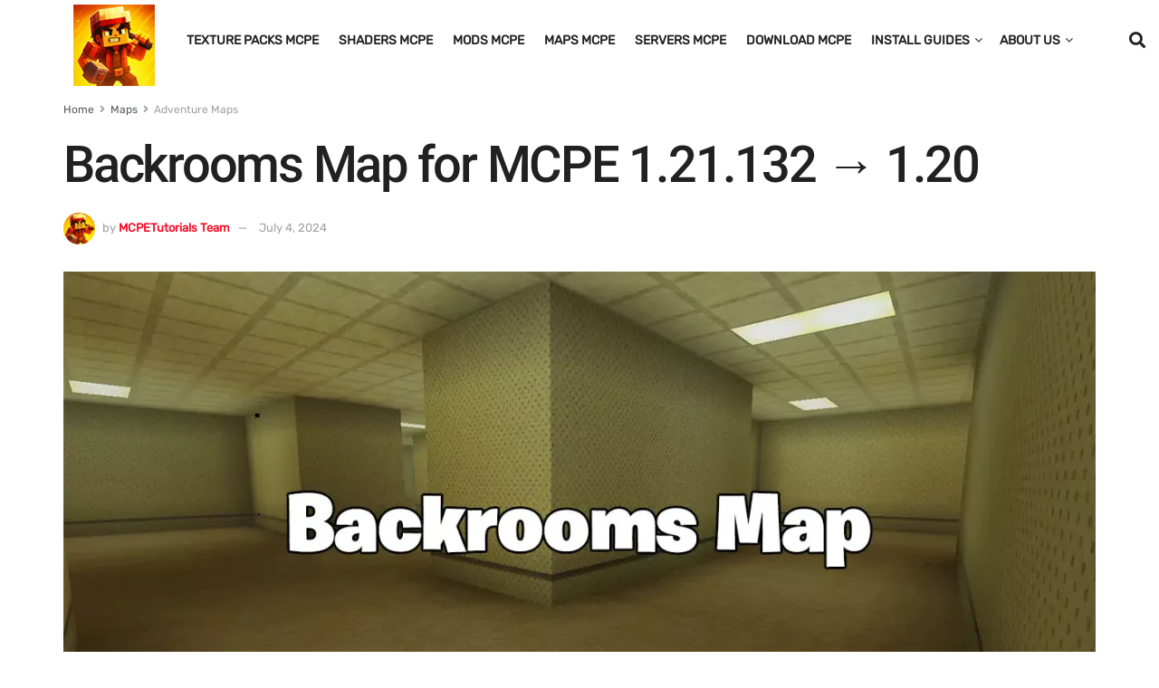

--- FILE ---
content_type: text/html; charset=utf-8
request_url: https://www.google.com/recaptcha/api2/aframe
body_size: 267
content:
<!DOCTYPE HTML><html><head><meta http-equiv="content-type" content="text/html; charset=UTF-8"></head><body><script nonce="6S_gnvEzGfx_rGjD-jsDSg">/** Anti-fraud and anti-abuse applications only. See google.com/recaptcha */ try{var clients={'sodar':'https://pagead2.googlesyndication.com/pagead/sodar?'};window.addEventListener("message",function(a){try{if(a.source===window.parent){var b=JSON.parse(a.data);var c=clients[b['id']];if(c){var d=document.createElement('img');d.src=c+b['params']+'&rc='+(localStorage.getItem("rc::a")?sessionStorage.getItem("rc::b"):"");window.document.body.appendChild(d);sessionStorage.setItem("rc::e",parseInt(sessionStorage.getItem("rc::e")||0)+1);localStorage.setItem("rc::h",'1769508932702');}}}catch(b){}});window.parent.postMessage("_grecaptcha_ready", "*");}catch(b){}</script></body></html>